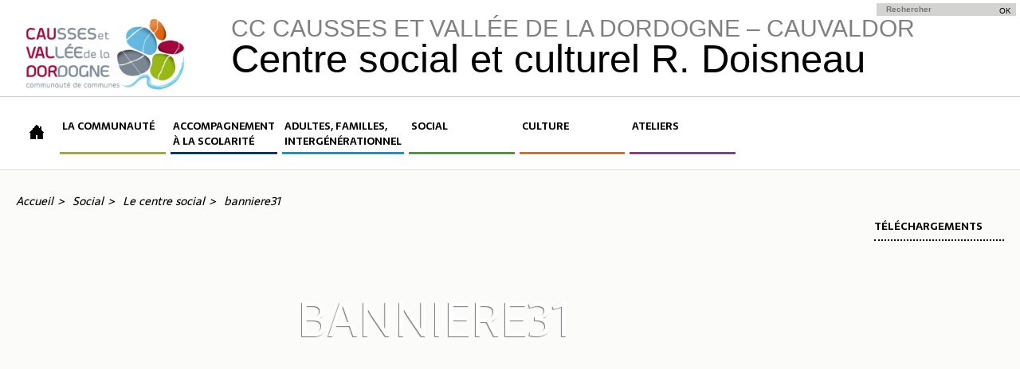

--- FILE ---
content_type: text/html; charset=UTF-8
request_url: https://www.cere-dordogne.fr/social/le-centre-social/banniere31-5/
body_size: 12912
content:
<!doctype html>

<!--[if lt IE 7]><html lang="fr-FR" class="no-js lt-ie9 lt-ie8 lt-ie7"><![endif]-->
<!--[if (IE 7)&!(IEMobile)]><html lang="fr-FR" class="no-js lt-ie9 lt-ie8"><![endif]-->
<!--[if (IE 8)&!(IEMobile)]><html lang="fr-FR" class="no-js lt-ie9"><![endif]-->
<!--[if gt IE 8]><!--> <html lang="fr-FR" class="no-js"><!--<![endif]-->

	<head>
		<meta charset="utf-8">

				<meta http-equiv="X-UA-Compatible" content="IE=edge">

		<title>Centre social et culturel R. Doisneau, Communauté de Communes Causses et Vallée de la Dordogne, Cauvaldor</title>

				<meta name="HandheldFriendly" content="True">
		<meta name="MobileOptimized" content="320">
		<meta name="viewport" content="width=device-width, initial-scale=1"/>

				<link rel="apple-touch-icon" href="https://www.cere-dordogne.fr/wp-content/themes/cccd/library/images/apple-touch-icon.png">
		<link rel="icon" href="https://www.cere-dordogne.fr/wp-content/themes/cccd/favicon.png">
		<!--[if IE]>
			<link rel="shortcut icon" href="https://www.cere-dordogne.fr/wp-content/themes/cccd/favicon.ico">
		<![endif]-->
				<meta name="msapplication-TileColor" content="#f01d4f">
		<meta name="msapplication-TileImage" content="https://www.cere-dordogne.fr/wp-content/themes/cccd/library/images/win8-tile-icon.png">
            <meta name="theme-color" content="#121212">

		<link rel="pingback" href="https://www.cere-dordogne.fr/xmlrpc.php">

				<meta name='robots' content='index, follow, max-image-preview:large, max-snippet:-1, max-video-preview:-1' />
	<style>img:is([sizes="auto" i], [sizes^="auto," i]) { contain-intrinsic-size: 3000px 1500px }</style>
	
	<!-- This site is optimized with the Yoast SEO plugin v26.4 - https://yoast.com/wordpress/plugins/seo/ -->
	<meta name="description" content="Bienvenue sur le site du centre social et culturel Robert Doisneau situé à Biars-sur-Cère - Communauté de Communes Causses et Vallée de la Dordogne (Lot)." />
	<link rel="canonical" href="https://www.cere-dordogne.fr/social/le-centre-social/banniere31-5/" />
	<meta property="og:locale" content="fr_FR" />
	<meta property="og:type" content="article" />
	<meta property="og:title" content="Centre social et culturel R. Doisneau, Communauté de Communes Causses et Vallée de la Dordogne, Cauvaldor" />
	<meta property="og:description" content="Bienvenue sur le site du centre social et culturel Robert Doisneau situé à Biars-sur-Cère - Communauté de Communes Causses et Vallée de la Dordogne (Lot)." />
	<meta property="og:url" content="https://www.cere-dordogne.fr/social/le-centre-social/banniere31-5/" />
	<meta property="og:site_name" content="Centre social et culturel R. Doisneau" />
	<meta property="article:publisher" content="https://www.facebook.com/Communaut%c3%a9-de-Communes-C%c3%a8re-et-Dordogne-328333574003693/timeline" />
	<meta property="article:modified_time" content="2016-11-21T14:11:36+00:00" />
	<meta property="og:image" content="https://www.cere-dordogne.fr/social/le-centre-social/banniere31-5" />
	<meta property="og:image:width" content="1050" />
	<meta property="og:image:height" content="300" />
	<meta property="og:image:type" content="image/jpeg" />
	<meta name="twitter:card" content="summary_large_image" />
	<script type="application/ld+json" class="yoast-schema-graph">{"@context":"https://schema.org","@graph":[{"@type":"WebPage","@id":"https://www.cere-dordogne.fr/social/le-centre-social/banniere31-5/","url":"https://www.cere-dordogne.fr/social/le-centre-social/banniere31-5/","name":"Centre social et culturel R. Doisneau, Communauté de Communes Causses et Vallée de la Dordogne, Cauvaldor","isPartOf":{"@id":"http://www.cere-dordogne.fr/#website"},"primaryImageOfPage":{"@id":"https://www.cere-dordogne.fr/social/le-centre-social/banniere31-5/#primaryimage"},"image":{"@id":"https://www.cere-dordogne.fr/social/le-centre-social/banniere31-5/#primaryimage"},"thumbnailUrl":"https://www.cere-dordogne.fr/wp-content/uploads/2016/03/banniere31-4.jpg","datePublished":"2016-11-21T14:11:27+00:00","dateModified":"2016-11-21T14:11:36+00:00","description":"Bienvenue sur le site du centre social et culturel Robert Doisneau situé à Biars-sur-Cère - Communauté de Communes Causses et Vallée de la Dordogne (Lot).","breadcrumb":{"@id":"https://www.cere-dordogne.fr/social/le-centre-social/banniere31-5/#breadcrumb"},"inLanguage":"fr-FR","potentialAction":[{"@type":"ReadAction","target":["https://www.cere-dordogne.fr/social/le-centre-social/banniere31-5/"]}]},{"@type":"ImageObject","inLanguage":"fr-FR","@id":"https://www.cere-dordogne.fr/social/le-centre-social/banniere31-5/#primaryimage","url":"https://www.cere-dordogne.fr/wp-content/uploads/2016/03/banniere31-4.jpg","contentUrl":"https://www.cere-dordogne.fr/wp-content/uploads/2016/03/banniere31-4.jpg","width":1050,"height":300,"caption":"bannière centre social"},{"@type":"BreadcrumbList","@id":"https://www.cere-dordogne.fr/social/le-centre-social/banniere31-5/#breadcrumb","itemListElement":[{"@type":"ListItem","position":1,"name":"Accueil","item":"https://www.cere-dordogne.fr/"},{"@type":"ListItem","position":2,"name":"Social","item":"http://www.cere-dordogne.fr/social/"},{"@type":"ListItem","position":3,"name":"Le centre social","item":"http://www.cere-dordogne.fr/social/le-centre-social/"},{"@type":"ListItem","position":4,"name":"banniere31"}]},{"@type":"WebSite","@id":"http://www.cere-dordogne.fr/#website","url":"http://www.cere-dordogne.fr/","name":"Centre social et culturel R. Doisneau","description":"CC Causses et Vallée de la Dordogne - CAUVALDOR","publisher":{"@id":"http://www.cere-dordogne.fr/#organization"},"potentialAction":[{"@type":"SearchAction","target":{"@type":"EntryPoint","urlTemplate":"http://www.cere-dordogne.fr/?s={search_term_string}"},"query-input":{"@type":"PropertyValueSpecification","valueRequired":true,"valueName":"search_term_string"}}],"inLanguage":"fr-FR"},{"@type":"Organization","@id":"http://www.cere-dordogne.fr/#organization","name":"Communauté de Communes Causses et Vallée de la Dordogne - Cauvaldor","url":"http://www.cere-dordogne.fr/","logo":{"@type":"ImageObject","inLanguage":"fr-FR","@id":"http://www.cere-dordogne.fr/#/schema/logo/image/","url":"http://www.cere-dordogne.fr/wp-content/uploads/2017/10/logo-CAUVALDOR-e1507039608829.jpg","contentUrl":"http://www.cere-dordogne.fr/wp-content/uploads/2017/10/logo-CAUVALDOR-e1507039608829.jpg","width":602,"height":271,"caption":"Communauté de Communes Causses et Vallée de la Dordogne - Cauvaldor"},"image":{"@id":"http://www.cere-dordogne.fr/#/schema/logo/image/"},"sameAs":["https://www.facebook.com/Communauté-de-Communes-Cère-et-Dordogne-328333574003693/timeline"]}]}</script>
	<!-- / Yoast SEO plugin. -->


<link rel='dns-prefetch' href='//platform-api.sharethis.com' />
<link rel='dns-prefetch' href='//fonts.googleapis.com' />
<link rel="alternate" type="application/rss+xml" title="Centre social et culturel R. Doisneau &raquo; Flux" href="https://www.cere-dordogne.fr/feed/" />
<link rel="alternate" type="application/rss+xml" title="Centre social et culturel R. Doisneau &raquo; Flux des commentaires" href="https://www.cere-dordogne.fr/comments/feed/" />
<link rel="alternate" type="application/rss+xml" title="Centre social et culturel R. Doisneau &raquo; banniere31 Flux des commentaires" href="https://www.cere-dordogne.fr/social/le-centre-social/banniere31-5/feed/" />
<script type="text/javascript">
/* <![CDATA[ */
window._wpemojiSettings = {"baseUrl":"https:\/\/s.w.org\/images\/core\/emoji\/16.0.1\/72x72\/","ext":".png","svgUrl":"https:\/\/s.w.org\/images\/core\/emoji\/16.0.1\/svg\/","svgExt":".svg","source":{"concatemoji":"https:\/\/www.cere-dordogne.fr\/wp-includes\/js\/wp-emoji-release.min.js"}};
/*! This file is auto-generated */
!function(s,n){var o,i,e;function c(e){try{var t={supportTests:e,timestamp:(new Date).valueOf()};sessionStorage.setItem(o,JSON.stringify(t))}catch(e){}}function p(e,t,n){e.clearRect(0,0,e.canvas.width,e.canvas.height),e.fillText(t,0,0);var t=new Uint32Array(e.getImageData(0,0,e.canvas.width,e.canvas.height).data),a=(e.clearRect(0,0,e.canvas.width,e.canvas.height),e.fillText(n,0,0),new Uint32Array(e.getImageData(0,0,e.canvas.width,e.canvas.height).data));return t.every(function(e,t){return e===a[t]})}function u(e,t){e.clearRect(0,0,e.canvas.width,e.canvas.height),e.fillText(t,0,0);for(var n=e.getImageData(16,16,1,1),a=0;a<n.data.length;a++)if(0!==n.data[a])return!1;return!0}function f(e,t,n,a){switch(t){case"flag":return n(e,"\ud83c\udff3\ufe0f\u200d\u26a7\ufe0f","\ud83c\udff3\ufe0f\u200b\u26a7\ufe0f")?!1:!n(e,"\ud83c\udde8\ud83c\uddf6","\ud83c\udde8\u200b\ud83c\uddf6")&&!n(e,"\ud83c\udff4\udb40\udc67\udb40\udc62\udb40\udc65\udb40\udc6e\udb40\udc67\udb40\udc7f","\ud83c\udff4\u200b\udb40\udc67\u200b\udb40\udc62\u200b\udb40\udc65\u200b\udb40\udc6e\u200b\udb40\udc67\u200b\udb40\udc7f");case"emoji":return!a(e,"\ud83e\udedf")}return!1}function g(e,t,n,a){var r="undefined"!=typeof WorkerGlobalScope&&self instanceof WorkerGlobalScope?new OffscreenCanvas(300,150):s.createElement("canvas"),o=r.getContext("2d",{willReadFrequently:!0}),i=(o.textBaseline="top",o.font="600 32px Arial",{});return e.forEach(function(e){i[e]=t(o,e,n,a)}),i}function t(e){var t=s.createElement("script");t.src=e,t.defer=!0,s.head.appendChild(t)}"undefined"!=typeof Promise&&(o="wpEmojiSettingsSupports",i=["flag","emoji"],n.supports={everything:!0,everythingExceptFlag:!0},e=new Promise(function(e){s.addEventListener("DOMContentLoaded",e,{once:!0})}),new Promise(function(t){var n=function(){try{var e=JSON.parse(sessionStorage.getItem(o));if("object"==typeof e&&"number"==typeof e.timestamp&&(new Date).valueOf()<e.timestamp+604800&&"object"==typeof e.supportTests)return e.supportTests}catch(e){}return null}();if(!n){if("undefined"!=typeof Worker&&"undefined"!=typeof OffscreenCanvas&&"undefined"!=typeof URL&&URL.createObjectURL&&"undefined"!=typeof Blob)try{var e="postMessage("+g.toString()+"("+[JSON.stringify(i),f.toString(),p.toString(),u.toString()].join(",")+"));",a=new Blob([e],{type:"text/javascript"}),r=new Worker(URL.createObjectURL(a),{name:"wpTestEmojiSupports"});return void(r.onmessage=function(e){c(n=e.data),r.terminate(),t(n)})}catch(e){}c(n=g(i,f,p,u))}t(n)}).then(function(e){for(var t in e)n.supports[t]=e[t],n.supports.everything=n.supports.everything&&n.supports[t],"flag"!==t&&(n.supports.everythingExceptFlag=n.supports.everythingExceptFlag&&n.supports[t]);n.supports.everythingExceptFlag=n.supports.everythingExceptFlag&&!n.supports.flag,n.DOMReady=!1,n.readyCallback=function(){n.DOMReady=!0}}).then(function(){return e}).then(function(){var e;n.supports.everything||(n.readyCallback(),(e=n.source||{}).concatemoji?t(e.concatemoji):e.wpemoji&&e.twemoji&&(t(e.twemoji),t(e.wpemoji)))}))}((window,document),window._wpemojiSettings);
/* ]]> */
</script>
<style id='wp-emoji-styles-inline-css' type='text/css'>

	img.wp-smiley, img.emoji {
		display: inline !important;
		border: none !important;
		box-shadow: none !important;
		height: 1em !important;
		width: 1em !important;
		margin: 0 0.07em !important;
		vertical-align: -0.1em !important;
		background: none !important;
		padding: 0 !important;
	}
</style>
<link rel='stylesheet' id='wp-block-library-css' href='https://www.cere-dordogne.fr/wp-includes/css/dist/block-library/style.min.css' type='text/css' media='all' />
<style id='classic-theme-styles-inline-css' type='text/css'>
/*! This file is auto-generated */
.wp-block-button__link{color:#fff;background-color:#32373c;border-radius:9999px;box-shadow:none;text-decoration:none;padding:calc(.667em + 2px) calc(1.333em + 2px);font-size:1.125em}.wp-block-file__button{background:#32373c;color:#fff;text-decoration:none}
</style>
<style id='global-styles-inline-css' type='text/css'>
:root{--wp--preset--aspect-ratio--square: 1;--wp--preset--aspect-ratio--4-3: 4/3;--wp--preset--aspect-ratio--3-4: 3/4;--wp--preset--aspect-ratio--3-2: 3/2;--wp--preset--aspect-ratio--2-3: 2/3;--wp--preset--aspect-ratio--16-9: 16/9;--wp--preset--aspect-ratio--9-16: 9/16;--wp--preset--color--black: #000000;--wp--preset--color--cyan-bluish-gray: #abb8c3;--wp--preset--color--white: #ffffff;--wp--preset--color--pale-pink: #f78da7;--wp--preset--color--vivid-red: #cf2e2e;--wp--preset--color--luminous-vivid-orange: #ff6900;--wp--preset--color--luminous-vivid-amber: #fcb900;--wp--preset--color--light-green-cyan: #7bdcb5;--wp--preset--color--vivid-green-cyan: #00d084;--wp--preset--color--pale-cyan-blue: #8ed1fc;--wp--preset--color--vivid-cyan-blue: #0693e3;--wp--preset--color--vivid-purple: #9b51e0;--wp--preset--gradient--vivid-cyan-blue-to-vivid-purple: linear-gradient(135deg,rgba(6,147,227,1) 0%,rgb(155,81,224) 100%);--wp--preset--gradient--light-green-cyan-to-vivid-green-cyan: linear-gradient(135deg,rgb(122,220,180) 0%,rgb(0,208,130) 100%);--wp--preset--gradient--luminous-vivid-amber-to-luminous-vivid-orange: linear-gradient(135deg,rgba(252,185,0,1) 0%,rgba(255,105,0,1) 100%);--wp--preset--gradient--luminous-vivid-orange-to-vivid-red: linear-gradient(135deg,rgba(255,105,0,1) 0%,rgb(207,46,46) 100%);--wp--preset--gradient--very-light-gray-to-cyan-bluish-gray: linear-gradient(135deg,rgb(238,238,238) 0%,rgb(169,184,195) 100%);--wp--preset--gradient--cool-to-warm-spectrum: linear-gradient(135deg,rgb(74,234,220) 0%,rgb(151,120,209) 20%,rgb(207,42,186) 40%,rgb(238,44,130) 60%,rgb(251,105,98) 80%,rgb(254,248,76) 100%);--wp--preset--gradient--blush-light-purple: linear-gradient(135deg,rgb(255,206,236) 0%,rgb(152,150,240) 100%);--wp--preset--gradient--blush-bordeaux: linear-gradient(135deg,rgb(254,205,165) 0%,rgb(254,45,45) 50%,rgb(107,0,62) 100%);--wp--preset--gradient--luminous-dusk: linear-gradient(135deg,rgb(255,203,112) 0%,rgb(199,81,192) 50%,rgb(65,88,208) 100%);--wp--preset--gradient--pale-ocean: linear-gradient(135deg,rgb(255,245,203) 0%,rgb(182,227,212) 50%,rgb(51,167,181) 100%);--wp--preset--gradient--electric-grass: linear-gradient(135deg,rgb(202,248,128) 0%,rgb(113,206,126) 100%);--wp--preset--gradient--midnight: linear-gradient(135deg,rgb(2,3,129) 0%,rgb(40,116,252) 100%);--wp--preset--font-size--small: 13px;--wp--preset--font-size--medium: 20px;--wp--preset--font-size--large: 36px;--wp--preset--font-size--x-large: 42px;--wp--preset--spacing--20: 0.44rem;--wp--preset--spacing--30: 0.67rem;--wp--preset--spacing--40: 1rem;--wp--preset--spacing--50: 1.5rem;--wp--preset--spacing--60: 2.25rem;--wp--preset--spacing--70: 3.38rem;--wp--preset--spacing--80: 5.06rem;--wp--preset--shadow--natural: 6px 6px 9px rgba(0, 0, 0, 0.2);--wp--preset--shadow--deep: 12px 12px 50px rgba(0, 0, 0, 0.4);--wp--preset--shadow--sharp: 6px 6px 0px rgba(0, 0, 0, 0.2);--wp--preset--shadow--outlined: 6px 6px 0px -3px rgba(255, 255, 255, 1), 6px 6px rgba(0, 0, 0, 1);--wp--preset--shadow--crisp: 6px 6px 0px rgba(0, 0, 0, 1);}:where(.is-layout-flex){gap: 0.5em;}:where(.is-layout-grid){gap: 0.5em;}body .is-layout-flex{display: flex;}.is-layout-flex{flex-wrap: wrap;align-items: center;}.is-layout-flex > :is(*, div){margin: 0;}body .is-layout-grid{display: grid;}.is-layout-grid > :is(*, div){margin: 0;}:where(.wp-block-columns.is-layout-flex){gap: 2em;}:where(.wp-block-columns.is-layout-grid){gap: 2em;}:where(.wp-block-post-template.is-layout-flex){gap: 1.25em;}:where(.wp-block-post-template.is-layout-grid){gap: 1.25em;}.has-black-color{color: var(--wp--preset--color--black) !important;}.has-cyan-bluish-gray-color{color: var(--wp--preset--color--cyan-bluish-gray) !important;}.has-white-color{color: var(--wp--preset--color--white) !important;}.has-pale-pink-color{color: var(--wp--preset--color--pale-pink) !important;}.has-vivid-red-color{color: var(--wp--preset--color--vivid-red) !important;}.has-luminous-vivid-orange-color{color: var(--wp--preset--color--luminous-vivid-orange) !important;}.has-luminous-vivid-amber-color{color: var(--wp--preset--color--luminous-vivid-amber) !important;}.has-light-green-cyan-color{color: var(--wp--preset--color--light-green-cyan) !important;}.has-vivid-green-cyan-color{color: var(--wp--preset--color--vivid-green-cyan) !important;}.has-pale-cyan-blue-color{color: var(--wp--preset--color--pale-cyan-blue) !important;}.has-vivid-cyan-blue-color{color: var(--wp--preset--color--vivid-cyan-blue) !important;}.has-vivid-purple-color{color: var(--wp--preset--color--vivid-purple) !important;}.has-black-background-color{background-color: var(--wp--preset--color--black) !important;}.has-cyan-bluish-gray-background-color{background-color: var(--wp--preset--color--cyan-bluish-gray) !important;}.has-white-background-color{background-color: var(--wp--preset--color--white) !important;}.has-pale-pink-background-color{background-color: var(--wp--preset--color--pale-pink) !important;}.has-vivid-red-background-color{background-color: var(--wp--preset--color--vivid-red) !important;}.has-luminous-vivid-orange-background-color{background-color: var(--wp--preset--color--luminous-vivid-orange) !important;}.has-luminous-vivid-amber-background-color{background-color: var(--wp--preset--color--luminous-vivid-amber) !important;}.has-light-green-cyan-background-color{background-color: var(--wp--preset--color--light-green-cyan) !important;}.has-vivid-green-cyan-background-color{background-color: var(--wp--preset--color--vivid-green-cyan) !important;}.has-pale-cyan-blue-background-color{background-color: var(--wp--preset--color--pale-cyan-blue) !important;}.has-vivid-cyan-blue-background-color{background-color: var(--wp--preset--color--vivid-cyan-blue) !important;}.has-vivid-purple-background-color{background-color: var(--wp--preset--color--vivid-purple) !important;}.has-black-border-color{border-color: var(--wp--preset--color--black) !important;}.has-cyan-bluish-gray-border-color{border-color: var(--wp--preset--color--cyan-bluish-gray) !important;}.has-white-border-color{border-color: var(--wp--preset--color--white) !important;}.has-pale-pink-border-color{border-color: var(--wp--preset--color--pale-pink) !important;}.has-vivid-red-border-color{border-color: var(--wp--preset--color--vivid-red) !important;}.has-luminous-vivid-orange-border-color{border-color: var(--wp--preset--color--luminous-vivid-orange) !important;}.has-luminous-vivid-amber-border-color{border-color: var(--wp--preset--color--luminous-vivid-amber) !important;}.has-light-green-cyan-border-color{border-color: var(--wp--preset--color--light-green-cyan) !important;}.has-vivid-green-cyan-border-color{border-color: var(--wp--preset--color--vivid-green-cyan) !important;}.has-pale-cyan-blue-border-color{border-color: var(--wp--preset--color--pale-cyan-blue) !important;}.has-vivid-cyan-blue-border-color{border-color: var(--wp--preset--color--vivid-cyan-blue) !important;}.has-vivid-purple-border-color{border-color: var(--wp--preset--color--vivid-purple) !important;}.has-vivid-cyan-blue-to-vivid-purple-gradient-background{background: var(--wp--preset--gradient--vivid-cyan-blue-to-vivid-purple) !important;}.has-light-green-cyan-to-vivid-green-cyan-gradient-background{background: var(--wp--preset--gradient--light-green-cyan-to-vivid-green-cyan) !important;}.has-luminous-vivid-amber-to-luminous-vivid-orange-gradient-background{background: var(--wp--preset--gradient--luminous-vivid-amber-to-luminous-vivid-orange) !important;}.has-luminous-vivid-orange-to-vivid-red-gradient-background{background: var(--wp--preset--gradient--luminous-vivid-orange-to-vivid-red) !important;}.has-very-light-gray-to-cyan-bluish-gray-gradient-background{background: var(--wp--preset--gradient--very-light-gray-to-cyan-bluish-gray) !important;}.has-cool-to-warm-spectrum-gradient-background{background: var(--wp--preset--gradient--cool-to-warm-spectrum) !important;}.has-blush-light-purple-gradient-background{background: var(--wp--preset--gradient--blush-light-purple) !important;}.has-blush-bordeaux-gradient-background{background: var(--wp--preset--gradient--blush-bordeaux) !important;}.has-luminous-dusk-gradient-background{background: var(--wp--preset--gradient--luminous-dusk) !important;}.has-pale-ocean-gradient-background{background: var(--wp--preset--gradient--pale-ocean) !important;}.has-electric-grass-gradient-background{background: var(--wp--preset--gradient--electric-grass) !important;}.has-midnight-gradient-background{background: var(--wp--preset--gradient--midnight) !important;}.has-small-font-size{font-size: var(--wp--preset--font-size--small) !important;}.has-medium-font-size{font-size: var(--wp--preset--font-size--medium) !important;}.has-large-font-size{font-size: var(--wp--preset--font-size--large) !important;}.has-x-large-font-size{font-size: var(--wp--preset--font-size--x-large) !important;}
:where(.wp-block-post-template.is-layout-flex){gap: 1.25em;}:where(.wp-block-post-template.is-layout-grid){gap: 1.25em;}
:where(.wp-block-columns.is-layout-flex){gap: 2em;}:where(.wp-block-columns.is-layout-grid){gap: 2em;}
:root :where(.wp-block-pullquote){font-size: 1.5em;line-height: 1.6;}
</style>
<link rel='stylesheet' id='contact-form-7-css' href='https://www.cere-dordogne.fr/wp-content/plugins/contact-form-7/includes/css/styles.css' type='text/css' media='all' />
<link rel='stylesheet' id='events-manager-css' href='https://www.cere-dordogne.fr/wp-content/plugins/events-manager/includes/css/events-manager.css' type='text/css' media='all' />
<style id='events-manager-inline-css' type='text/css'>
body .em { --font-family : inherit; --font-weight : inherit; --font-size : 1em; --line-height : inherit; }
</style>
<link rel='stylesheet' id='if-menu-site-css-css' href='https://www.cere-dordogne.fr/wp-content/plugins/if-menu/assets/if-menu-site.css' type='text/css' media='all' />
<link rel='stylesheet' id='googleFonts-css' href='https://fonts.googleapis.com/css?family=Acme' type='text/css' media='all' />
<link rel='stylesheet' id='googleFonts2-css' href='https://fonts.googleapis.com/css?family=Nunito' type='text/css' media='all' />
<link rel='stylesheet' id='googleFonts3-css' href='https://fonts.googleapis.com/css?family=Sarala%3A400%2C700' type='text/css' media='all' />
<link rel='stylesheet' id='awesome-css' href='https://www.cere-dordogne.fr/wp-content/themes/cccd/library/font-awesome/css/font-awesome.min.css' type='text/css' media='all' />
<link rel='stylesheet' id='bones-stylesheet-css' href='https://www.cere-dordogne.fr/wp-content/themes/cccd/library/css/style.css' type='text/css' media='all' />
<!--[if lt IE 9]>
<link rel='stylesheet' id='bones-ie-only-css' href='https://www.cere-dordogne.fr/wp-content/themes/cccd/library/css/ie.css' type='text/css' media='all' />
<![endif]-->
<link rel='stylesheet' id='colorbox-css' href='https://www.cere-dordogne.fr/wp-content/themes/cccd/library/css/colorbox.css' type='text/css' media='all' />
<link rel='stylesheet' id='slider-css' href='https://www.cere-dordogne.fr/wp-content/themes/cccd/library/css/slick.css' type='text/css' media='all' />
<script type="text/javascript" src="https://www.cere-dordogne.fr/wp-includes/js/jquery/jquery.min.js" id="jquery-core-js"></script>
<script type="text/javascript" src="https://www.cere-dordogne.fr/wp-includes/js/jquery/jquery-migrate.min.js" id="jquery-migrate-js"></script>
<script type="text/javascript" src="https://www.cere-dordogne.fr/wp-includes/js/jquery/ui/core.min.js" id="jquery-ui-core-js"></script>
<script type="text/javascript" src="https://www.cere-dordogne.fr/wp-includes/js/jquery/ui/mouse.min.js" id="jquery-ui-mouse-js"></script>
<script type="text/javascript" src="https://www.cere-dordogne.fr/wp-includes/js/jquery/ui/sortable.min.js" id="jquery-ui-sortable-js"></script>
<script type="text/javascript" src="https://www.cere-dordogne.fr/wp-includes/js/jquery/ui/datepicker.min.js" id="jquery-ui-datepicker-js"></script>
<script type="text/javascript" id="jquery-ui-datepicker-js-after">
/* <![CDATA[ */
jQuery(function(jQuery){jQuery.datepicker.setDefaults({"closeText":"Fermer","currentText":"Aujourd\u2019hui","monthNames":["janvier","f\u00e9vrier","mars","avril","mai","juin","juillet","ao\u00fbt","septembre","octobre","novembre","d\u00e9cembre"],"monthNamesShort":["Jan","F\u00e9v","Mar","Avr","Mai","Juin","Juil","Ao\u00fbt","Sep","Oct","Nov","D\u00e9c"],"nextText":"Suivant","prevText":"Pr\u00e9c\u00e9dent","dayNames":["dimanche","lundi","mardi","mercredi","jeudi","vendredi","samedi"],"dayNamesShort":["dim","lun","mar","mer","jeu","ven","sam"],"dayNamesMin":["D","L","M","M","J","V","S"],"dateFormat":"d MM yy","firstDay":1,"isRTL":false});});
/* ]]> */
</script>
<script type="text/javascript" src="https://www.cere-dordogne.fr/wp-includes/js/jquery/ui/resizable.min.js" id="jquery-ui-resizable-js"></script>
<script type="text/javascript" src="https://www.cere-dordogne.fr/wp-includes/js/jquery/ui/draggable.min.js" id="jquery-ui-draggable-js"></script>
<script type="text/javascript" src="https://www.cere-dordogne.fr/wp-includes/js/jquery/ui/controlgroup.min.js" id="jquery-ui-controlgroup-js"></script>
<script type="text/javascript" src="https://www.cere-dordogne.fr/wp-includes/js/jquery/ui/checkboxradio.min.js" id="jquery-ui-checkboxradio-js"></script>
<script type="text/javascript" src="https://www.cere-dordogne.fr/wp-includes/js/jquery/ui/button.min.js" id="jquery-ui-button-js"></script>
<script type="text/javascript" src="https://www.cere-dordogne.fr/wp-includes/js/jquery/ui/dialog.min.js" id="jquery-ui-dialog-js"></script>
<script type="text/javascript" id="events-manager-js-extra">
/* <![CDATA[ */
var EM = {"ajaxurl":"https:\/\/www.cere-dordogne.fr\/wp-admin\/admin-ajax.php","locationajaxurl":"https:\/\/www.cere-dordogne.fr\/wp-admin\/admin-ajax.php?action=locations_search","firstDay":"1","locale":"fr","dateFormat":"yy-mm-dd","ui_css":"https:\/\/www.cere-dordogne.fr\/wp-content\/plugins\/events-manager\/includes\/css\/jquery-ui\/build.css","show24hours":"1","is_ssl":"1","autocomplete_limit":"10","calendar":{"breakpoints":{"small":560,"medium":908,"large":false}},"phone":"","datepicker":{"format":"d\/m\/Y","locale":"fr"},"search":{"breakpoints":{"small":650,"medium":850,"full":false}},"url":"https:\/\/www.cere-dordogne.fr\/wp-content\/plugins\/events-manager","assets":{"input.em-uploader":{"js":{"em-uploader":{"url":"https:\/\/www.cere-dordogne.fr\/wp-content\/plugins\/events-manager\/includes\/js\/em-uploader.js?v=7.2.2.1","event":"em_uploader_ready"}}},".em-event-editor":{"js":{"event-editor":{"url":"https:\/\/www.cere-dordogne.fr\/wp-content\/plugins\/events-manager\/includes\/js\/events-manager-event-editor.js?v=7.2.2.1","event":"em_event_editor_ready"}},"css":{"event-editor":"https:\/\/www.cere-dordogne.fr\/wp-content\/plugins\/events-manager\/includes\/css\/events-manager-event-editor.css?v=7.2.2.1"}},".em-recurrence-sets, .em-timezone":{"js":{"luxon":{"url":"luxon\/luxon.js?v=7.2.2.1","event":"em_luxon_ready"}}},".em-booking-form, #em-booking-form, .em-booking-recurring, .em-event-booking-form":{"js":{"em-bookings":{"url":"https:\/\/www.cere-dordogne.fr\/wp-content\/plugins\/events-manager\/includes\/js\/bookingsform.js?v=7.2.2.1","event":"em_booking_form_js_loaded"}}},"#em-opt-archetypes":{"js":{"archetypes":"https:\/\/www.cere-dordogne.fr\/wp-content\/plugins\/events-manager\/includes\/js\/admin-archetype-editor.js?v=7.2.2.1","archetypes_ms":"https:\/\/www.cere-dordogne.fr\/wp-content\/plugins\/events-manager\/includes\/js\/admin-archetypes.js?v=7.2.2.1","qs":"qs\/qs.js?v=7.2.2.1"}}},"cached":"1","google_maps_api":"AIzaSyCn3YWtQlaXDLLMHwSdBjNs5oZS8vhit3Q","txt_search":"Recherche","txt_searching":"Recherche en cours\u2026","txt_loading":"Chargement en cours\u2026","event_detach_warning":"Confirmez-vous vouloir d\u00e9tacher cet \u00e9v\u00e8nement\u00a0? Cet \u00e9v\u00e8nement sera alors ind\u00e9pendant de la s\u00e9rie p\u00e9riodique d\u2019\u00e9v\u00e8nements.","delete_recurrence_warning":"Confirmez-vous vouloir effacer toutes les occurrences de cet \u00e9v\u00e8nement\u00a0? Tous les \u00e9v\u00e8nements seront d\u00e9plac\u00e9s vers la poubelle."};
/* ]]> */
</script>
<script type="text/javascript" src="https://www.cere-dordogne.fr/wp-content/plugins/events-manager/includes/js/events-manager.js" id="events-manager-js"></script>
<script type="text/javascript" src="https://www.cere-dordogne.fr/wp-content/plugins/events-manager/includes/external/flatpickr/l10n/fr.js" id="em-flatpickr-localization-js"></script>
<script type="text/javascript" src="//platform-api.sharethis.com/js/sharethis.js#source=googleanalytics-wordpress#product=ga&amp;property=5f9ace457bcc340019591b43" id="googleanalytics-platform-sharethis-js"></script>
<script type="text/javascript" src="https://www.cere-dordogne.fr/wp-content/themes/cccd/library/js/libs/modernizr.custom.min.js" id="bones-modernizr-js"></script>
<link rel="https://api.w.org/" href="https://www.cere-dordogne.fr/wp-json/" /><link rel="alternate" title="JSON" type="application/json" href="https://www.cere-dordogne.fr/wp-json/wp/v2/media/1531" /><link rel='shortlink' href='https://www.cere-dordogne.fr/?p=1531' />
<link rel="alternate" title="oEmbed (JSON)" type="application/json+oembed" href="https://www.cere-dordogne.fr/wp-json/oembed/1.0/embed?url=https%3A%2F%2Fwww.cere-dordogne.fr%2Fsocial%2Fle-centre-social%2Fbanniere31-5%2F" />
<link rel="alternate" title="oEmbed (XML)" type="text/xml+oembed" href="https://www.cere-dordogne.fr/wp-json/oembed/1.0/embed?url=https%3A%2F%2Fwww.cere-dordogne.fr%2Fsocial%2Fle-centre-social%2Fbanniere31-5%2F&#038;format=xml" />
<script>
(function() {
	(function (i, s, o, g, r, a, m) {
		i['GoogleAnalyticsObject'] = r;
		i[r] = i[r] || function () {
				(i[r].q = i[r].q || []).push(arguments)
			}, i[r].l = 1 * new Date();
		a = s.createElement(o),
			m = s.getElementsByTagName(o)[0];
		a.async = 1;
		a.src = g;
		m.parentNode.insertBefore(a, m)
	})(window, document, 'script', 'https://google-analytics.com/analytics.js', 'ga');

	ga('create', 'UA-85989274-1', 'auto');
			ga('require', 'UA-85989274-1' );
		ga('send', 'pageview');
	})();
</script>
<link rel="icon" href="https://www.cere-dordogne.fr/wp-content/uploads/2017/04/cropped-pierre-logos-32x32.jpg" sizes="32x32" />
<link rel="icon" href="https://www.cere-dordogne.fr/wp-content/uploads/2017/04/cropped-pierre-logos-192x192.jpg" sizes="192x192" />
<link rel="apple-touch-icon" href="https://www.cere-dordogne.fr/wp-content/uploads/2017/04/cropped-pierre-logos-180x180.jpg" />
<meta name="msapplication-TileImage" content="https://www.cere-dordogne.fr/wp-content/uploads/2017/04/cropped-pierre-logos-270x270.jpg" />
		
		<style type="text/css" media="screen">
		
		@media screen and (min-width: 768px) {			#menu-item-1091 .sub-menu {background: url(https://www.cere-dordogne.fr/wp-content/uploads/2016/03/dictee-geante-ok-120x80.jpg)   center 10px no-repeat  #E6E5E0;background-size: 120px auto}			#menu-item-835 .sub-menu {background: url(https://www.cere-dordogne.fr/wp-content/uploads/2016/02/culture-120x80.jpg)   center 10px no-repeat  #E6E5E0;background-size: 120px auto}			#menu-item-832 .sub-menu {background: url(https://www.cere-dordogne.fr/wp-content/uploads/2016/02/adulte-famille-et-senior-120x80.jpg)   center 10px no-repeat  #E6E5E0;background-size: 120px auto}			#menu-item-833 .sub-menu {background: url(https://www.cere-dordogne.fr/wp-content/uploads/2016/02/social-120x80.jpg)   center 10px no-repeat  #E6E5E0;background-size: 120px auto}			#menu-item-831 .sub-menu {background: url(https://www.cere-dordogne.fr/wp-content/uploads/2016/02/enfance-jeunesse-120x80.jpg)   center 10px no-repeat  #E6E5E0;background-size: 120px auto}		}</style>		
		<link rel='stylesheet' id='alicia-css'  href='http://www.cere-dordogne.fr/wp-content/themes/cccd/alicia.css' type='text/css' media='all' />

	</head>

	<body class="attachment wp-singular attachment-template-default attachmentid-1531 attachment-jpeg wp-theme-cccd" itemscope itemtype="http://schema.org/WebPage">

		<div id="container">

			<header class="header" role="banner" itemscope itemtype="http://schema.org/WPHeader">
			
			<div id="bandeau1">

				<div id="inner-header" class="wrap cf">
					<div id="liste-communes-header">					
						<div class="search-toggle">
							<a href="#search-container" class="screen-reader-text" aria-expanded="false" aria-controls="search-container">Rechercher</a>
						</div>
						<div id="search-container" class="cf">
							<div class="search-box">
								<form role="search" method="get" class="search-form" action="/">
								
								<span class="screen-reader-text">Rechercher</span>
								<input type="search" class="search-field" placeholder="Rechercher" value="" name="s" title="Rechercher" />
								
								<input type="submit" class="search-submit" value="OK" />
								</form>
							</div>
						</div>	
					
					
				</div>

				
				
				
				

										<p id="logo" class="h1 cf" itemscope itemtype="http://schema.org/Organization">
						<a href="https://www.cere-dordogne.fr" rel="nofollow">
							<img src="https://www.cere-dordogne.fr/wp-content/themes/cccd/library/images/logo.jpg">
							<span id="description">CC Causses et Vallée de la Dordogne &#8211; CAUVALDOR</span>							
							<span id="logo-titre">Centre social et culturel R. Doisneau</span>
						</a>
					</p>
					
									
					
					

									</div>	
			</div>	
			
			<div id="bandeau2">
				
				<div class="wrap cf">


					<nav role="navigation" itemscope itemtype="http://schema.org/SiteNavigationElement">
						<div id="hamburger"></div>
						<div id="close"></div>
						<ul id="menu-menu-principal" class="nav top-nav cf"><li id="menu-item-29" class="menu-item menu-item-type-post_type menu-item-object-page menu-item-home menu-item-29"><a href="https://www.cere-dordogne.fr/">Accueil</a></li>
<li id="menu-item-2230" class="menu-item menu-item-type-custom menu-item-object-custom menu-item-2230"><a target="_blank" href="http://www.cauvaldor.fr/">La communauté</a></li>
<li id="menu-item-831" class="menu-item menu-item-type-post_type menu-item-object-page menu-item-has-children menu-parent-item menu-item-831"><a href="https://www.cere-dordogne.fr/accompagnement-a-la-scolarite/">Accompagnement<br> à la scolarité</a>
<ul class="sub-menu">
	<li id="menu-item-82" class="menu-item menu-item-type-post_type menu-item-object-page menu-item-82"><a href="https://www.cere-dordogne.fr/accompagnement-a-la-scolarite/accompagnement-a-la-scolarite/">Accompagnement à la scolarité (CLAS)</a></li>
</ul>
</li>
<li id="menu-item-832" class="menu-item menu-item-type-post_type menu-item-object-page menu-item-has-children menu-parent-item menu-item-832"><a href="https://www.cere-dordogne.fr/adultes-familles-et-seniors/">Adultes, familles, <br>intergénérationnel</a>
<ul class="sub-menu">
	<li id="menu-item-97" class="menu-item menu-item-type-post_type menu-item-object-page menu-item-97"><a href="https://www.cere-dordogne.fr/adultes-familles-et-seniors/les-familles/">Les familles</a></li>
</ul>
</li>
<li id="menu-item-833" class="menu-item menu-item-type-post_type menu-item-object-page menu-item-has-children menu-parent-item menu-item-833"><a href="https://www.cere-dordogne.fr/social/">Social</a>
<ul class="sub-menu">
	<li id="menu-item-106" class="menu-item menu-item-type-post_type menu-item-object-page menu-item-106"><a href="https://www.cere-dordogne.fr/social/accompagnement-social/">France Services &#8211; CIAS</a></li>
	<li id="menu-item-119" class="menu-item menu-item-type-post_type menu-item-object-page menu-item-119"><a href="https://www.cere-dordogne.fr/social/cyber-base/">Point Numérique</a></li>
	<li id="menu-item-107" class="menu-item menu-item-type-post_type menu-item-object-page menu-item-107"><a href="https://www.cere-dordogne.fr/social/le-centre-social/">Le centre social</a></li>
</ul>
</li>
<li id="menu-item-835" class="menu-item menu-item-type-post_type menu-item-object-page menu-item-has-children menu-parent-item menu-item-835"><a href="https://www.cere-dordogne.fr/culture-et-loisirsdivertissements/">Culture</a>
<ul class="sub-menu">
	<li id="menu-item-122" class="menu-item menu-item-type-post_type menu-item-object-page menu-item-122"><a href="https://www.cere-dordogne.fr/culture-et-loisirsdivertissements/mediatheque/">Médiathèque</a></li>
	<li id="menu-item-121" class="menu-item menu-item-type-post_type menu-item-object-page menu-item-121"><a href="https://www.cere-dordogne.fr/culture-et-loisirsdivertissements/ludotheque/">Ludothèque</a></li>
	<li id="menu-item-120" class="menu-item menu-item-type-post_type menu-item-object-page menu-item-120"><a href="https://www.cere-dordogne.fr/culture-et-loisirsdivertissements/cinema/">Cinéma</a></li>
</ul>
</li>
<li id="menu-item-1091" class="menu-item menu-item-type-post_type menu-item-object-page menu-item-has-children menu-parent-item menu-item-1091"><a href="https://www.cere-dordogne.fr/associations/">Ateliers</a>
<ul class="sub-menu">
	<li id="menu-item-136" class="menu-item menu-item-type-post_type menu-item-object-page menu-item-136"><a href="https://www.cere-dordogne.fr/associations/associations/">Ateliers</a></li>
</ul>
</li>
</ul>
					</nav>
				</div>
			</div>
				

			</header>
			
			
			<div id="bandeau-avec-sidebar" >
			
				<div class="wrap cf">
			
					<div class="" id="ariane">
						<ul class="cf"><li><a title="Accueil" rel="nofollow" href="https://www.cere-dordogne.fr">Accueil</a></li><li><a href="https://www.cere-dordogne.fr/social/">Social</a></li><li><a href="https://www.cere-dordogne.fr/social/le-centre-social/">Le centre social</a></li><li>banniere31</li></ul>					</div>
				
			
			
			
			
			
			
			
			
		<header class="article-header m-all t-4of5 d-6of7 cf">
						
			
				<div id="img-bandeau" >
				
				
					<h1 class="page-title"><span>banniere31</h1>
				
				</div>
				
				
				
						
						

		</header> 		
		
		
		
				<div class="sidebar m-all t-1of5 d-1of7 last-col cf">
						<div class="sidebar-item">
				<h4><a href="https://www.cere-dordogne.fr/telechargement">Téléchargements</a>	</h4>
							</div>


			<!-- <div class="sidebar-item last">
				<h4><a href="#">S'abonner à la lettre d'infos</a>	</h4>
				<p>Recevez chaque mois notre lettre des animations</p>
							</div>-->


		</div>

	</div>
</div> 


			<div id="content">
			


				<div id="inner-content" class="wrap cf">

						<main id="main" class="m-all t-4of5 d-6of7 cf" role="main" itemscope itemprop="mainContentOfPage" itemtype="http://schema.org/Blog">
						
						
							
							

							<article id="post-1531" class="cf post-1531 attachment type-attachment status-inherit hentry media_category-social"  style="display: none">

								

								<section class="entry-content cf" itemprop="articleBody">
									<p class="attachment"><a href='https://www.cere-dordogne.fr/wp-content/uploads/2016/03/banniere31-4.jpg'><img decoding="async" width="300" height="86" src="https://www.cere-dordogne.fr/wp-content/uploads/2016/03/banniere31-4-300x86.jpg" class="attachment-medium size-medium" alt="bannière centre social" srcset="https://www.cere-dordogne.fr/wp-content/uploads/2016/03/banniere31-4-300x86.jpg 300w, https://www.cere-dordogne.fr/wp-content/uploads/2016/03/banniere31-4-768x219.jpg 768w, https://www.cere-dordogne.fr/wp-content/uploads/2016/03/banniere31-4-1024x293.jpg 1024w, https://www.cere-dordogne.fr/wp-content/uploads/2016/03/banniere31-4-600x171.jpg 600w, https://www.cere-dordogne.fr/wp-content/uploads/2016/03/banniere31-4-500x143.jpg 500w, https://www.cere-dordogne.fr/wp-content/uploads/2016/03/banniere31-4-50x14.jpg 50w, https://www.cere-dordogne.fr/wp-content/uploads/2016/03/banniere31-4.jpg 1050w" sizes="(max-width: 300px) 100vw, 300px" /></a></p>
								</section> 
								<footer class="article-footer cf">

								</footer>

								
							</article>
							
							
							
							
																
							
					
							

							

						</main>

										<div id="sidebar1" class="sidebar m-all t-1of3 d-1of7 last-col cf" role="complementary">
				
				
					
						
					
				</div>

				</div>

			</div>
			
			
			

		
	</div>


		<footer class="footer" role="contentinfo" itemscope itemtype="http://schema.org/WPFooter">
		
		

				<div id="inner-footer" class="wrap cf">
				
				
				
				<div id="text-2" class="widget widget_text">			<div class="textwidget"><p><a href="http://www.cere-dordogne.fr" rel="nofollow">
								<img src="http://www.cere-dordogne.fr/wp-content/themes/cccd/library/images/logo.jpg">
							</a></p></div>
		</div><div id="text-3" class="widget widget_text">			<div class="textwidget"><p>Communauté de Communes Causses et Vallée de la Dordogne<br>

Bramefond 46200 Souillac<br>

Tél : 05 65 27 02 10</p></div>
		</div><div id="text-4" class="widget widget_text">			<div class="textwidget"><p class="c"><a href="http://www.cere-dordogne.fr/contacts">Contacts<br><img src="http://www.cere-dordogne.fr/wp-content/themes/cccd/library/images/tel-mail.png" alt="contacts"></a><a href="https://fr-fr.facebook.com/Communaut%C3%A9-de-Communes-C%C3%A8re-et-Dordogne-328333574003693/" target="_blank"><img src="http://www.cere-dordogne.fr/wp-content/themes/cccd/library/images/fb.png" alt="facebook"></a></p></div>
		</div><div id="text-5" class="widget widget_text">			<div class="textwidget"><p><a href="http://www.cere-dordogne.fr/plan">Plan du site</a></p>
<p><a href="http://www.cere-dordogne.fr/mentions-legales">Mentions légales</a></p></div>
		</div>				
				

				
								</div>

			</footer>

		

				<script type="speculationrules">
{"prefetch":[{"source":"document","where":{"and":[{"href_matches":"\/*"},{"not":{"href_matches":["\/wp-*.php","\/wp-admin\/*","\/wp-content\/uploads\/*","\/wp-content\/*","\/wp-content\/plugins\/*","\/wp-content\/themes\/cccd\/*","\/*\\?(.+)"]}},{"not":{"selector_matches":"a[rel~=\"nofollow\"]"}},{"not":{"selector_matches":".no-prefetch, .no-prefetch a"}}]},"eagerness":"conservative"}]}
</script>
		<script type="text/javascript">
			(function() {
				let targetObjectName = 'EM';
				if ( typeof window[targetObjectName] === 'object' && window[targetObjectName] !== null ) {
					Object.assign( window[targetObjectName], []);
				} else {
					console.warn( 'Could not merge extra data: window.' + targetObjectName + ' not found or not an object.' );
				}
			})();
		</script>
		<script type="text/javascript" src="https://www.cere-dordogne.fr/wp-includes/js/dist/hooks.min.js" id="wp-hooks-js"></script>
<script type="text/javascript" src="https://www.cere-dordogne.fr/wp-includes/js/dist/i18n.min.js" id="wp-i18n-js"></script>
<script type="text/javascript" id="wp-i18n-js-after">
/* <![CDATA[ */
wp.i18n.setLocaleData( { 'text direction\u0004ltr': [ 'ltr' ] } );
/* ]]> */
</script>
<script type="text/javascript" src="https://www.cere-dordogne.fr/wp-content/plugins/contact-form-7/includes/swv/js/index.js" id="swv-js"></script>
<script type="text/javascript" id="contact-form-7-js-translations">
/* <![CDATA[ */
( function( domain, translations ) {
	var localeData = translations.locale_data[ domain ] || translations.locale_data.messages;
	localeData[""].domain = domain;
	wp.i18n.setLocaleData( localeData, domain );
} )( "contact-form-7", {"translation-revision-date":"2025-02-06 12:02:14+0000","generator":"GlotPress\/4.0.3","domain":"messages","locale_data":{"messages":{"":{"domain":"messages","plural-forms":"nplurals=2; plural=n > 1;","lang":"fr"},"This contact form is placed in the wrong place.":["Ce formulaire de contact est plac\u00e9 dans un mauvais endroit."],"Error:":["Erreur\u00a0:"]}},"comment":{"reference":"includes\/js\/index.js"}} );
/* ]]> */
</script>
<script type="text/javascript" id="contact-form-7-js-before">
/* <![CDATA[ */
var wpcf7 = {
    "api": {
        "root": "https:\/\/www.cere-dordogne.fr\/wp-json\/",
        "namespace": "contact-form-7\/v1"
    },
    "cached": 1
};
/* ]]> */
</script>
<script type="text/javascript" src="https://www.cere-dordogne.fr/wp-content/plugins/contact-form-7/includes/js/index.js" id="contact-form-7-js"></script>
<script type="text/javascript" id="secupress-dcts-timer-js-extra">
/* <![CDATA[ */
var secupressDctsTimer = {"gmtOffset":"1","dctsTimer":"30","cfDefaults":{"id_form":"commentform","id_submit":"submit"}};
/* ]]> */
</script>
<script type="text/javascript" src="https://www.cere-dordogne.fr/wp-content/plugins/secupress/assets/admin/js/secupress-antispam.min.js" id="secupress-dcts-timer-js"></script>
<script type="text/javascript" src="https://www.cere-dordogne.fr/wp-includes/js/comment-reply.min.js" id="comment-reply-js" async="async" data-wp-strategy="async"></script>
<script type="text/javascript" src="https://www.cere-dordogne.fr/wp-content/themes/cccd/library/js/colorbox.js" id="colorbox-js-js"></script>
<script type="text/javascript" src="https://www.cere-dordogne.fr/wp-content/themes/cccd/library/js/slick.min.js" id="slider-js-js"></script>
<script type="text/javascript" src="https://www.cere-dordogne.fr/wp-content/themes/cccd/library/js/scripts.js" id="bones-js-js"></script>

	</body>

</html> <!-- end of site. what a ride! -->


--- FILE ---
content_type: text/css; charset=utf-8
request_url: https://fonts.googleapis.com/css?family=Sarala%3A400%2C700
body_size: -181
content:
/* devanagari */
@font-face {
  font-family: 'Sarala';
  font-style: normal;
  font-weight: 400;
  src: url(https://fonts.gstatic.com/s/sarala/v14/uK_y4riEZv4o1w9hDBcSEP2UXnow.woff2) format('woff2');
  unicode-range: U+0900-097F, U+1CD0-1CF9, U+200C-200D, U+20A8, U+20B9, U+20F0, U+25CC, U+A830-A839, U+A8E0-A8FF, U+11B00-11B09;
}
/* latin-ext */
@font-face {
  font-family: 'Sarala';
  font-style: normal;
  font-weight: 400;
  src: url(https://fonts.gstatic.com/s/sarala/v14/uK_y4riEZv4o1w9hAxcSEP2UXnow.woff2) format('woff2');
  unicode-range: U+0100-02BA, U+02BD-02C5, U+02C7-02CC, U+02CE-02D7, U+02DD-02FF, U+0304, U+0308, U+0329, U+1D00-1DBF, U+1E00-1E9F, U+1EF2-1EFF, U+2020, U+20A0-20AB, U+20AD-20C0, U+2113, U+2C60-2C7F, U+A720-A7FF;
}
/* latin */
@font-face {
  font-family: 'Sarala';
  font-style: normal;
  font-weight: 400;
  src: url(https://fonts.gstatic.com/s/sarala/v14/uK_y4riEZv4o1w9hDRcSEP2UXg.woff2) format('woff2');
  unicode-range: U+0000-00FF, U+0131, U+0152-0153, U+02BB-02BC, U+02C6, U+02DA, U+02DC, U+0304, U+0308, U+0329, U+2000-206F, U+20AC, U+2122, U+2191, U+2193, U+2212, U+2215, U+FEFF, U+FFFD;
}
/* devanagari */
@font-face {
  font-family: 'Sarala';
  font-style: normal;
  font-weight: 700;
  src: url(https://fonts.gstatic.com/s/sarala/v14/uK_x4riEZv4o1w9ptjIHPN-ZdEA5Xf7g.woff2) format('woff2');
  unicode-range: U+0900-097F, U+1CD0-1CF9, U+200C-200D, U+20A8, U+20B9, U+20F0, U+25CC, U+A830-A839, U+A8E0-A8FF, U+11B00-11B09;
}
/* latin-ext */
@font-face {
  font-family: 'Sarala';
  font-style: normal;
  font-weight: 700;
  src: url(https://fonts.gstatic.com/s/sarala/v14/uK_x4riEZv4o1w9ptjIHM9-ZdEA5Xf7g.woff2) format('woff2');
  unicode-range: U+0100-02BA, U+02BD-02C5, U+02C7-02CC, U+02CE-02D7, U+02DD-02FF, U+0304, U+0308, U+0329, U+1D00-1DBF, U+1E00-1E9F, U+1EF2-1EFF, U+2020, U+20A0-20AB, U+20AD-20C0, U+2113, U+2C60-2C7F, U+A720-A7FF;
}
/* latin */
@font-face {
  font-family: 'Sarala';
  font-style: normal;
  font-weight: 700;
  src: url(https://fonts.gstatic.com/s/sarala/v14/uK_x4riEZv4o1w9ptjIHPd-ZdEA5XQ.woff2) format('woff2');
  unicode-range: U+0000-00FF, U+0131, U+0152-0153, U+02BB-02BC, U+02C6, U+02DA, U+02DC, U+0304, U+0308, U+0329, U+2000-206F, U+20AC, U+2122, U+2191, U+2193, U+2212, U+2215, U+FEFF, U+FFFD;
}
